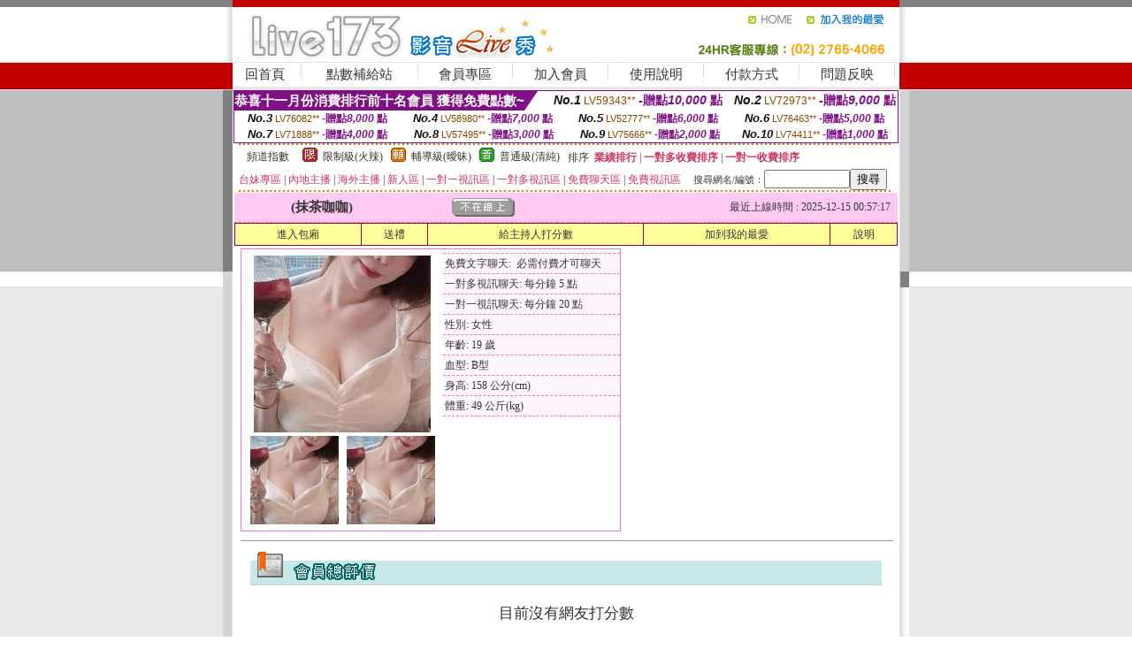

--- FILE ---
content_type: text/html; charset=Big5
request_url: http://364306.mh26t.com/index.phtml?PUT=a_show&AID=224713&FID=364306&R2=&CHANNEL=
body_size: 10139
content:
<html><head><title>meme視訊聊天室</title><meta http-equiv=content-type content="text/html; charset=big5">
<meta name="Keywords" content="live 173直播平台,免費視訊173 live,ut home聊天,台灣uu app,anhei直播,live173影音秀ios下載,半糖直播官網,173 live下載
">
<meta name="description" content="live 173直播平台,免費視訊173 live,ut home聊天,台灣uu app,anhei直播,live173影音秀ios下載,半糖直播官網,173 live下載
">

<style type="text/css"><!--
.SS {font-size: 10px;line-height: 14px;}
.S {font-size: 11px;line-height: 16px;}
.M {font-size: 13px;line-height: 18px;}
.L {font-size: 15px;line-height: 20px;}
.LL {font-size: 17px;line-height: 22px;}
.LLL {font-size: 21px;line-height: 28px;}




body {
        font-size: 12px;
        height: 16px;
}


A:link { COLOR: #333333; TEXT-DECORATION: none }
A:active { COLOR: #333333; TEXT-DECORATION: none }
A:visited { COLOR: #333333; TEXT-DECORATION: none }
A:hover { COLOR: #CC0000; TEXT-DECORATION: underline }
.ainput { 
	font-size: 10pt;
	height: 22px;
	MARGIN-TOP: 2px;
	MARGIN-BOTTOM: 0px
}
select { 
	font-size: 9pt;
	height: 19px;
}
textarea { 
	font-size: 9pt;
	color: #666666;
}
td {
	font-size: 9pt;
	color: #333333;
	LETTER-SPACING: 0em;
	LINE-HEIGHT: 1.5em;
}
.style1 {
	color: #0074CE;
	font-family: Arial;
	font-weight: bold;
}
.style2 {
	font-family: Arial;
	font-weight: bold;
	color: #C40000;
}
.style3 {
	font-size: 12px;
	font-style: normal;
	LINE-HEIGHT: 1.6em;
	color: #C40000;
}
.style4 {
	font-size: 9pt;
	font-style: normal;
	LINE-HEIGHT: 1.6em;
	color: #E90080;
}
.style5 {
	font-size: 9pt;
	font-style: normal;
	LINE-HEIGHT: 1.6em;
	color: #FF8000;
}
.Table_f1 {
	font-size: 9pt;
	font-style: normal;
	LINE-HEIGHT: 1.5em;
	color: #E90080;
}
.Table_f2 {
	font-size: 9pt;
	font-style: normal;
	LINE-HEIGHT: 1.5em;
	color: #0074CE;
}
.Table_f3 {
	font-size: 9pt;
	font-style: normal;
	LINE-HEIGHT: 1.5em;
	color: #999999;
}
.Table_f4 {
	font-size: 9pt;
	font-style: normal;
	LINE-HEIGHT: 1.5em;
	color: #597D15;
}
.T11B_r {
	font-size: 11pt;
	font-weight: bold;
	LINE-HEIGHT: 1.6em;
	color: #C40000;
}
.T11B_b {
	font-size: 11pt;
	font-weight: bold;
	LINE-HEIGHT: 1.6em;
	color: #0066CC;
}
.T11B_b1 {
	font-size: 11pt;
	font-weight: bold;
	LINE-HEIGHT: 1.6em;
	color: #003399;
}
.t9 {
	font-size: 9pt;
	font-style: normal;
	LINE-HEIGHT: 1.5em;
	color: #0066CC;
}
.t9b {
	font-size: 10pt;
	font-style: normal;
	font-weight: bold;
	LINE-HEIGHT: 1.6em;
	font-family: Arial;
	color: #0066CC;
}

.t12b {
	font-size: 12pt;
	color: #004040;
	font-style: normal;
	font-weight: bold;
	LINE-HEIGHT: 1.6em;
	font-family: "Times New Roman", "Times", "serif";
}



--></style>
<script language="JavaScript" type="text/JavaScript">
function CHAT_GO(AID,FORMNAME){
document.form1_GO.AID.value=AID;
document.form1_GO.ROOM.value=AID;
document.form1_GO.MID.value=10000;
if(FORMNAME.uname.value=="" || FORMNAME.uname.value.indexOf("請輸入")!=-1)    {
  alert("請輸入暱稱");
  FORMNAME.uname.focus();
}else{
  var AWidth = screen.width-20;
  var AHeight = screen.height-80;
  if( document.all || document.layers ){
  utchat10000=window.open("","utchat10000","width="+AWidth+",height="+AHeight+",resizable=yes,toolbar=no,location=no,directories=no,status=no,menubar=no,copyhistory=no,top=0,left=0");
  }else{
  utchat10000=window.open("","utchat10000","width="+AWidth+",height="+AHeight+",resizable=yes,toolbar=no,location=no,directories=no,status=no,menubar=no,copyhistory=no,top=0,left=0");
  }
  document.form1_GO.uname.value=FORMNAME.uname.value;
  document.form1_GO.sex.value=FORMNAME.sex.value;
  document.form1_GO.submit();
}
}


function CHAT_GO123(AID){
  document.form1_GO.AID.value=AID;
  document.form1_GO.ROOM.value=AID;
  document.form1_GO.MID.value=10000;
  if(document.form1_GO.uname.value=="")    {
    alert("請輸入暱稱");
  }else{
    var AWidth = screen.width-20;
    var AHeight = screen.height-80;
    if( document.all || document.layers ){
    utchat10000=window.open("","utchat10000","width="+AWidth+",height="+AHeight+",resizable=yes,toolbar=no,location=no,directories=no,status=no,menubar=no,copyhistory=no,top=0,left=0");
    }else{
    utchat10000=window.open("","utchat10000","width="+AWidth+",height="+AHeight+",resizable=yes,toolbar=no,location=no,directories=no,status=no,menubar=no,copyhistory=no,top=0,left=0");
    }
    document.form1_GO.submit();
  }
}

function MM_swapImgRestore() { //v3.0
  var i,x,a=document.MM_sr; for(i=0;a&&i<a.length&&(x=a[i])&&x.oSrc;i++) x.src=x.oSrc;
}

function MM_preloadImages() { //v3.0
  var d=document; if(d.images){ if(!d.MM_p) d.MM_p=new Array();
    var i,j=d.MM_p.length,a=MM_preloadImages.arguments; for(i=0; i<a.length; i++)
    if (a[i].indexOf("#")!=0){ d.MM_p[j]=new Image; d.MM_p[j++].src=a[i];}}
}

function MM_findObj(n, d) { //v4.01
  var p,i,x;  if(!d) d=document; if((p=n.indexOf("?"))>0&&parent.frames.length) {
    d=parent.frames[n.substring(p+1)].document; n=n.substring(0,p);}
  if(!(x=d[n])&&d.all) x=d.all[n]; for (i=0;!x&&i<d.forms.length;i++) x=d.forms[i][n];
  for(i=0;!x&&d.layers&&i<d.layers.length;i++) x=MM_findObj(n,d.layers[i].document);
  if(!x && d.getElementById) x=d.getElementById(n); return x;
}

function MM_swapImage() { //v3.0
  var i,j=0,x,a=MM_swapImage.arguments; document.MM_sr=new Array; for(i=0;i<(a.length-2);i+=3)
   if ((x=MM_findObj(a[i]))!=null){document.MM_sr[j++]=x; if(!x.oSrc) x.oSrc=x.src; x.src=a[i+2];}
}
//-->
</script>


</head>
<!--body topMargin=0 marginheight=0 marginwidth=0 BACKGROUND='/images_live173/bg.gif'-->
<table width='776' border='0' align='center' cellpadding='0' cellspacing='0'><tr><td width='11' valign='top' background='images_live173/Tab_L2.gif'><img src='images_live173/Tab_L1.gif' width='11' height='325'></td><td width='754' align='center' valign='top' bgcolor='#FFFFFF'><body topMargin=0 marginheight=0 marginwidth=0 BACKGROUND='/images_live173/bg.gif'><table width='754' border='0' cellspacing='0' cellpadding='0'><tr><td height='8' bgcolor='#C40000'><img src='/images_live173//sx.gif' width='1' height='1'></td></tr>
<tr><td height='62'><table width='754' border='0' cellspacing='0' cellpadding='0'>
<tr><td width='365'><img src='/images_live173//logo.gif' width='365' height='62'></td>
<td width='389'><table width='389' border='0' cellspacing='0' cellpadding='0'>
<tr><td height='27' align='right'><a href='http://364306.mh26t.com/?FID=364306' target='_top'><img src='/images_live173//home.gif' width='66' height='27' border='0'></a><a href="javascript:window.external.AddFavorite ('http://364306.mh26t.com/?FID=364306','Live173影音Live秀')"><img src='/images_live173//myfavorites.gif' width='108' height='27' border='0'></a></td></tr><tr><td height='35' align='right'><img src='/images_live173//tel.gif' width='389' height='35'></td></tr></table></td></tr></table></td></tr></table><table width='754' border='0' cellspacing='0' cellpadding='0'><tr>
<td height='1' bgcolor='#E1E1E1'><img src='images_live173/sx.gif' width='1' height='1'></td></tr>
<tr><td height='27' valign='top' bgcolor='#FFFFFF'><table width='754' height='27' border='0' cellpadding='0' cellspacing='0' CLASS=L><tr align='center'><td CLASS=L><a href='./?FID=364306'>回首頁</A></td><td width='11'  CLASS=L><img src='images_live173/menuline.gif' width='11' height='27'></td><td CLASS=L><a href='/PAY1/?UID=&FID=364306' TARGET='_blank'>點數補給站</A></td><td width='11'  CLASS=L><img src='images_live173/menuline.gif' width='11' height='27'></td><td CLASS=L><a href='./?PUT=up&FID=364306' target='_top'>會員專區</span></A></td><td width='11'  CLASS=L><img src='images_live173/menuline.gif' width='11' height='27'></td><td CLASS=L><a href='./?PUT=up_reg&s=0&FID=364306' target='_top'>加入會員</span></A></td><td width='11'><img src='images_live173/menuline.gif' width='11' height='27'></td><td  CLASS=L><a href='./?PUT=faq&FID=364306'>使用說明</span></A></td><td width='11'><img src='images_live173/menuline.gif' width='11' height='27'></td><td  CLASS=L><a href='./?PUT=pay_doc1&FID=364306'>付款方式</span></A></td><td width='11'><img src='images_live173/menuline.gif' width='11' height='27'></td><td  CLASS=L><a href='./?PUT=mailbox&FID=364306'>問題反映</A></td><td width='11'><img src='images_live173/menuline.gif' width='11' height='27'></td><td  CLASS=L></td></tr></table></td></tr></table><table width='754' border='0' cellspacing='0' cellpadding='0'><tr><td height='4' bgcolor='#E9E9E9'><img src='images_live173/sx.gif' width='1' height='1'></td></tr></table><table border='0' cellspacing='0' cellpadding='0' ALIGN='CENTER' bgcolor='#FFFFFF' width='750'><tr><td><div style="margin:0 auto;width: 750px;border:1px solid #7f1184; font-family:Helvetica, Arial, 微軟正黑體 ,sans-serif;font-size: 12px; background-color: #ffffff">
 <table border="0" cellpadding="0" cellspacing="0" width="100%">
        <tr>
          <td align="left" valign="top">
            <table border="0" cellpadding="0" cellspacing="0" height="22">
              <tr>
                <td bgcolor="#7f1184"><b style="color:#FFFFFF;font-size:15px"> 恭喜十一月份消費排行前十名會員 獲得免費點數~</b></td>
                <td width="15">
                  <div style="border-style: solid;border-width: 22px 15px 0 0;border-color: #7e1184 transparent transparent transparent;"></div>
                </td>
              </tr>
            </table>
          </td>
          <td align="left">
            <b style="color:#111111;font-size:14px"><em>No.1</em></b>&nbsp;<span style="color:#8c4600;font-size:12px">LV59343**</span>
            <b style="color:#7f1184;font-size:14px"> -贈點<em>10,000</em> 點</b>
          </td>
          <td align="center" width="25%">
            <b style="color:#111111;font-size:14px"><em>No.2</em></b>&nbsp;<span style="color:#8c4600;font-size:12px">LV72973**</span>
            <b style="color:#7f1184;font-size:14px"> -贈點<em>9,000</em> 點</b>
          </td>
        </tr>
      </table>
      <table border="0" cellpadding="0" cellspacing="0" width="100%">
        <tr>
          <td align="center" width="25%">
            <b style="color:#111111;font-size:13px"><em>No.3</em></b>&nbsp;<span style="color:#8c4600;font-size:11px">LV76082**</span>
            <b style="color:#7f1184;font-size:12px"> -贈點<em>8,000</em> 點</b>
          </td>
          <td align="center" width="25%">
            <b style="color:#111111;font-size:13px"><em>No.4</em></b>&nbsp;<span style="color:#8c4600;font-size:11px">LV58980**</span>
            <b style="color:#7f1184;font-size:12px"> -贈點<em>7,000</em> 點</b>
          </td>
          <td align="center" width="25%">
            <b style="color:#111111;font-size:13px"><em>No.5</em></b>&nbsp;<span style="color:#8c4600;font-size:11px">LV52777**</span>
            <b style="color:#7f1184;font-size:12px"> -贈點<em>6,000</em> 點</b>
          </td>
          <td align="center">
            <b style="color:#111111;font-size:13px"><em>No.6</em></b>&nbsp;<span style="color:#8c4600;font-size:11px">LV76463**</span>
            <b style="color:#7f1184;font-size:12px"> -贈點<em>5,000</em> 點</b>
          </td>
        </tr>
      </table>
      <table border="0" cellpadding="0" cellspacing="0" width="100%">
        <tr>
          <td align="center" width="25%">
            <b style="color:#111111;font-size:13px"><em>No.7</em></b>&nbsp;<span style="color:#8c4600;font-size:11px">LV71888**</span>
            <b style="color:#7f1184;font-size:12px"> -贈點<em>4,000</em> 點</b>
          </td>
          <td align="center" width="25%">
            <b style="color:#111111;font-size:13px"><em>No.8</em></b>&nbsp;<span style="color:#8c4600;font-size:11px">LV57495**</span>
            <b style="color:#7f1184;font-size:12px"> -贈點<em>3,000</em> 點</b>
          </td>
          <td align="center" width="25%">
            <b style="color:#111111;font-size:13px"><em>No.9</em></b>&nbsp;<span style="color:#8c4600;font-size:11px">LV75666**</span>
            <b style="color:#7f1184;font-size:12px"> -贈點<em>2,000</em> 點</b>
          </td>
          <td align="center" width="25%">
            <b style="color:#111111;font-size:13px"><em>No.10</em></b>&nbsp;<span style="color:#8c4600;font-size:11px">LV74411**</span>
            <b style="color:#7f1184;font-size:12px"> -贈點<em>1,000</em> 點</b>
          </td>
        </tr>
      </table>
    </div>
</td></tr></table><table width='740' height='25' border='0' cellpadding='0' cellspacing='0' bgcolor='#FFFFFF' ALIGN=CENTER CLASS=S><tr> <td height='2' background='img/dot.gif'><img src='img/dot.gif' width='5' height='2'></td></tr><tr><td><table border='0' cellpadding='0' cellspacing='3' CLASS='M'><tr><td>&nbsp;&nbsp;頻道指數&nbsp;&nbsp;</TD><TD CLASS='M'>&nbsp;&nbsp;<A HREF='./index.phtml?PUT=A_SORT&SORT=R41&FID=364306'><img src='/images/slevel1.gif' width='17' height='16' BORDER='0' TITLE='節目等級為限制級適合年齡滿21歲之成人進入'></A></TD><TD>&nbsp;<A HREF='./index.phtml?PUT=A_SORT&SORT=R41&FID=364306'>限制級(火辣)</A></TD><TD>&nbsp;&nbsp;<A HREF='./index.phtml?PUT=A_SORT&SORT=R42&FID=364306'><img src='/images/slevel2.gif' width='17' height='16' BORDER='0' TITLE='節目等級為輔導級適合年齡滿18歲之成人進入'></A></TD><TD>&nbsp;<A HREF='./index.phtml?PUT=A_SORT&SORT=R42&FID=364306'>輔導級(曖昧)</A></TD><TD>&nbsp;&nbsp;<A HREF='./index.phtml?PUT=A_SORT&SORT=R40&FID=364306'><img src='/images/slevel0.gif' width='17' height='16' BORDER='0' TITLE='節目等級為普通級適合所有年齡層進入'></A></TD><TD>&nbsp;<A HREF='./index.phtml?PUT=A_SORT&SORT=R40&FID=364306'>普通級(清純)</A></TD><TD><table width='100%' height='20' border='0' cellpadding='0' cellspacing='0' CLASS='S'><tr><td valign='bottom'>&nbsp;&nbsp;排序&nbsp;&nbsp;<strong><a href='./index.phtml?PUT=A_SORT&SORT=N&ON=&FID=364306'><font color='#CC3366'>業績排行</font></a></strong>&nbsp;|&nbsp;<strong><a href='./index.phtml?PUT=A_SORT&SORT=R6&FID=364306'><font color='#CC3366'>一對多收費排序</font></a></strong>&nbsp;|&nbsp;<strong><a href='./index.phtml?PUT=A_SORT&SORT=R7&FID=364306'><font color='#CC3366'>一對一收費排序</font></a></strong></font></div></td></tr></table></td></tr></table><table width='100%' height='20' border='0' cellpadding='0' cellspacing='0'><tr><td><a href='./index.phtml?PUT=A_SORT&SORT=TW&FID=364306'><font color='#CC3366'>台妹專區</font></a>&nbsp;|&nbsp;<a href='./index.phtml?PUT=A_SORT&SORT=CN&FID=364306'><font color='#CC3366'>內地主播</font></a>&nbsp;|&nbsp;<a href='./index.phtml?PUT=A_SORT&SORT=GLOBAL&FID=364306'><font color='#CC3366'>海外主播</font></a>&nbsp;|&nbsp;<a href='./index.phtml?PUT=A_SORT&SORT=NEW&FID=364306'><font color='#CC3366'>新人區</font></a></strong>&nbsp;|&nbsp;<a href='./index.phtml?PUT=A_SORT&SORT=R52&FID=364306'><font color='#CC3366'>一對一視訊區</font></a></strong>&nbsp;|&nbsp;<a href='./index.phtml?PUT=A_SORT&SORT=R54&FID=364306'><font color='#CC3366'>一對多視訊區</font></a></strong>&nbsp;|&nbsp;<a href='./index.phtml?PUT=A_SORT&SORT=R51&FID=364306'><font color='#CC3366'>免費聊天區</font></a></strong>&nbsp;|&nbsp;<a href='./index.phtml?PUT=A_SORT&SORT=R53&FID=364306'><font color='#CC3366'>免費視訊區</font></a></strong></font></div></TD><TD><table border='0' cellspacing='0' bgcolor='#FFFFFF' cellpadding='0'><form name='SEARCHFORM123' action='./index.phtml' align=center method=POST><input type=hidden name='PUT' value='a_show'><input type=hidden name='FID' value='364306'><TR><TD class='S'>搜尋網名/編號：<input type='text' name='KEY_STR' size='10' VALUE=''><input type='SUBMIT' value='搜尋' name='B2'></td></tr></FORM></table></TD></tr></table><tr> <td height='2' background='img/dot.gif'><img src='img/dot.gif' width='5' height='2'></td></tr></td></tr></table><table width='750' border='0' cellspacing='0' cellpadding='0' ALIGN=CENTER BGCOLOR='#FFFFFF'><TR><TD><CENTER>
<SCRIPT language='JavaScript'>
function CHECK_SEARCH_KEY(FORMNAME){
  var error;
  if (FORMNAME.KEY_STR.value.length<2){
    alert('您輸入的搜尋字串必需多於 2 字元!!');
    FORMNAME.KEY_STR.focus();
    return false;
  }
  return true;
}
</SCRIPT>
<script>function BOOKMARKAID(){var BASE_URL='http://364306.mh26t.com/?PUT=a_show&AID=224713&FID=364306&R2=&CHANNEL=R52';var BASE_TITLE='抹茶咖咖影音視訊聊天室 - 抹茶咖咖 ';if ((navigator.appName == "Microsoft Internet Explorer") && (parseInt(navigator.appVersion) >= 4)) {
window.external.AddFavorite (BASE_URL,BASE_TITLE);
}else {
var msg = '為了方便您下次再進入本網站請 [ 加入我的最愛]!';
if(navigator.appName == 'Netscape'){msg += '(CTRL-D)';}
alert(msg);
}
}</script><SCRIPT>
function CHATGO(AID,ACTIONTYPE){
  document.FORM_GO_CHAT.ACTIONTYPE.value=ACTIONTYPE;
  document.FORM_GO_CHAT.AID.value=AID;
  document.FORM_GO_CHAT.ROOM.value=AID;
  document.FORM_GO_CHAT.MID.value=10000;
  document.FORM_GO_CHAT.target="A_"+AID;
  var AW = screen.availWidth;
  var AH = screen.availHeight;document.FORM_GO_CHAT.submit();}</SCRIPT><table width='0' border='0' cellpadding='0' cellspacing='0'><TR><TD></TD></TR>
<form method='GET' action='/V4/index.phtml'  target='_blank' name='FORM_GO_CHAT'>
<input type='HIDDEN' name='sex' value=''>
<input type='HIDDEN' name='sextype' value=''>
<input type='HIDDEN' name='age' value=''>
<input type='HIDDEN' name='ACTIONTYPE' value=''><input type='HIDDEN' name='MID' value='364306'>
<input type='HIDDEN' name='UID' value=''>
<input type='HIDDEN' name='ROOM' value='224713'>
<input type='HIDDEN' name='AID' value='224713'>
<input type='HIDDEN' name='FID' value='364306'>
</form></TABLE><table border='0' width='750' cellspacing='1' cellpadding='0' align='center' CLASS=M><tr><td ALIGN=CENTER>
<TABLE border='0' width='100%' cellspacing='0' cellpadding='4' CLASS=M>
<TR><TD style='background:#FFC9F2;padding:6px 8px 6px 8px;border-bottom:1px dashed #F572CF' CLASS='L' ALIGN='CENTER' VALIGN=TOP><B>
 &nbsp;&nbsp;(抹茶咖咖)&nbsp;&nbsp;</TD>
<TD style='background:#FFC9F2;padding:6px 8px 6px 8px;border-bottom:1px dashed #F572CF' CLASS='L' ALIGN='CENTER' VALIGN=TOP><B>
<IMG SRC='/T008IMG/offline.gif'>
</TD>
<TD style='background:#FFC9F2;padding:6px 8px 6px 8px;border-bottom:1px dashed #F572CF' align='right'>最近上線時間 : 2025-12-15 00:57:17 </TD></TR>
</TD></TR></TABLE>
<TABLE CLASS=M WIDTH=100% ALIGN=CENTER border='1' cellpadding='1' cellspacing='0' style='border-collapse: collapse' bordercolor='#990033'><TR><TD  ALIGN=CENTER onmouseover="this.bgColor='#FFCC33';" onmouseout="this.bgColor='#FFFF99'"; BGCOLOR='#FFFF99' HEIGHT='25 '><A href="Javascript:CHATGO('224713','3');">
進入包廂
</A>
</TD><TD  ALIGN=CENTER onmouseover="this.bgColor='#FFCC33';" onmouseout="this.bgColor='#FFFF99'"; BGCOLOR='#FFFF99' HEIGHT='25 '><A href='./?PUT=gift_send&AID=224713&FID=364306'>送禮</A>
</TD><TD  ALIGN=CENTER onmouseover="this.bgColor='#FFCC33';" onmouseout="this.bgColor='#FFFF99'"; BGCOLOR='#FFFF99' HEIGHT='25 '><A href='./index.phtml?PUT=a_vote_edit&AID=224713&FID=364306'>給主持人打分數</A>
</TD><TD  ALIGN=CENTER onmouseover="this.bgColor='#FFCC33';" onmouseout="this.bgColor='#FFFF99'"; BGCOLOR='#FFFF99' HEIGHT='25 '><A href='JavaScript:BOOKMARKAID();'>加到我的最愛</A>
</TD><TD  ALIGN=CENTER onmouseover="this.bgColor='#FFCC33';" onmouseout="this.bgColor='#FFFF99'"; BGCOLOR='#FFFF99' HEIGHT='25 '><A href='./index.phtml?PUT=faq&FID=364306'>說明</A>
</TD></TR></TABLE><TABLE border='0' width='750' cellspacing='0' cellpadding='0' BGCOLOR='FFFFFF' CLASS=S>
<TR>
<TD>
<center>
<TABLE width='99%' CLASS='M'><TR><TD>
<TABLE border='0' width='420' cellspacing='0' cellpadding='0' style='border:1px solid #F572CF;margin:0px 10px 10px 0px' bgcolor='#FFFFFF' align='left' margin:0px 10px 10px 0px' bgcolor='#FFFFFF'>
<TR>
<TD valign='top' style='padding:4px 4px 4px 4px' style='border-right:1px dashed #F572CF;'>
<TABLE border='0' width='220'>
<TR>
<TD COLSPAN='2' ALIGN='CENTER' VALIGN='TOP' WIDTH=220>
<A HREF='/V4/?AID=224713&FID=364306&WEBID=' TARGET='AID224713'><IMG SRC='/A_PH/224713/1-200x200.jpg' BORDER='0'></A></TD></TR>
<TR><TD COLSPAN='1' ALIGN='CENTER' VALIGN='TOP' WIDTH='50%'><A HREF='/V4/?AID=224713&FID=364306&WEBID=' TARGET='AID224713'><IMG SRC='/A_PH/224713/2-100x100.jpg' BORDER='0'></A></TD><TD COLSPAN='1' ALIGN='CENTER' VALIGN='TOP' WIDTH='50%'><A HREF='/V4/?AID=224713&FID=364306&WEBID=' TARGET='AID224713'><IMG SRC='/A_PH/224713/3-100x100.jpg' BORDER='0'></A></TD></TR></TABLE>
</TD>
<TD valign='top' style='padding:4px 0px 0px 0px' WIDTH='100%'>
<TABLE border='0' width='200' cellspacing='0' cellpadding='2' CLASS=M BGCOLOR='#FFF5FD'><TR><TD style='border-top:1px dashed #F572CF;'>免費文字聊天:&nbsp; 必需付費才可聊天</TD></TR>
<TR><TD style='border-top:1px dashed #F572CF;'>一對多視訊聊天:&nbsp;每分鐘 5 點</TD></TR>
<TR><TD style='border-top:1px dashed #F572CF;'>一對一視訊聊天:&nbsp;每分鐘 20 點</TD></TR>
<TR><TD style='border-top:1px dashed #F572CF;'>性別:&nbsp;女性</TD></TR>
<TR><TD style='border-top:1px dashed #F572CF;'>年齡:&nbsp;19 歲</TD></TR>
<TR><TD style='border-top:1px dashed #F572CF;'>血型:&nbsp;B型</TD></TR>
<TR><TD style='border-top:1px dashed #F572CF;'>身高:&nbsp;158 公分(cm)</TD></TR>
<TR><TD style='border-top:1px dashed #F572CF;'>體重:&nbsp;49 公斤(kg)</TD></TR>
<TR><TD style='border-top:1px dashed #F572CF;'></TD></TR>
</TABLE>
</TD>
</TR>
</TABLE>
<HR SIZE=1 COLOR=999999 WIDTH=100%></TD></TR></TABLE>
</center>
</TD>
</TR>
</TABLE>
</TD></TR></TABLE>
<table border='0' cellpadding='0' cellspacing='0' width='95%' id='table12'>
<tr><td background='/images_vote/bar_bg.gif'><img border='0' src='/images_vote/bar1.gif'></td></tr></table>
<BR><TABLE ALIGN=CENTER CLASS='LL'><TR><TD ALIGN=CENTER CLASS=LL><FONT CLASS=LL> 目前沒有網友打分數 </FONT></TD></TR></TABLE></BR><table border='0' cellpadding='0' cellspacing='0' width='95%' id='table13'><tr><td align='center' colspan='3'><tr><td width='42' align='center'>　</td><td><font size='2' color='#808080'>註﹕最高值 5分</font></td><td width='177'><a href='/index.phtml?PUT=a_vote_edit&AID=224713' target=_blank><img border='0' src='/images_vote/bt_g2.gif' width='120' height='27'></a></td></tr></table><table border='0' cellpadding='0' cellspacing='0' width='95%' id='table14'><tr><td background='/images_vote/bar_bg.gif'><img border='0' src='/images_vote/bar2.gif'></td></tr></table><BR>
<BR>
<table border='0' cellpadding='0' cellspacing='0' width='95%' id='table14'><tr><td background='/images_vote/bar_bg.gif'><B>主持人最近上線記錄</B></td></tr></table><table border='0' cellpadding='0' cellspacing='0' width='95%' id='table30' style='border: 3px double #C7E8E7; '><tr><td><table border='0' cellpadding='0' cellspacing='0' id='table31' style='font-size: 10pt' width=100%><tr><td align='CENTER'><font size='2' color='#800080'><B>項次</font></TD><td align='CENTER'><B>日期</TD><td align='CENTER'><B>進入時間</TD><TD ALIGN=CENTER><B>離開時間</td><TD ALIGN=CENTER><B>停留時間</td></tr><tr BGCOLOR='FFFFFF'><td align='CENTER'><font size='2' color='#800080'>1</font></TD><TD ALIGN=CENTER>2025-12-15</td><td align='CENTER'>00:16</TD><TD ALIGN=CENTER>00:57</td><TD ALIGN=RIGHT>41 分鐘</td><tr BGCOLOR='FFEEEE'><td align='CENTER'><font size='2' color='#800080'>2</font></TD><TD ALIGN=CENTER>2025-12-14</td><td align='CENTER'>13:48</TD><TD ALIGN=CENTER>14:06</td><TD ALIGN=RIGHT>18 分鐘</td><tr BGCOLOR='FFFFFF'><td align='CENTER'><font size='2' color='#800080'>3</font></TD><TD ALIGN=CENTER></td><td align='CENTER'>01:45</TD><TD ALIGN=CENTER>02:17</td><TD ALIGN=RIGHT>32 分鐘</td><tr BGCOLOR='FFEEEE'><td align='CENTER'><font size='2' color='#800080'>4</font></TD><TD ALIGN=CENTER></td><td align='CENTER'>01:43</TD><TD ALIGN=CENTER>01:43</td><TD ALIGN=RIGHT>0 分鐘</td><tr BGCOLOR='FFFFFF'><td align='CENTER'><font size='2' color='#800080'>5</font></TD><TD ALIGN=CENTER></td><td align='CENTER'>00:00</TD><TD ALIGN=CENTER>01:39</td><TD ALIGN=RIGHT>99 分鐘</td><tr BGCOLOR='FFEEEE'><td align='CENTER'><font size='2' color='#800080'>6</font></TD><TD ALIGN=CENTER>2025-12-13</td><td align='CENTER'>23:46</TD><TD ALIGN=CENTER>23:59</td><TD ALIGN=RIGHT>13 分鐘</td><tr BGCOLOR='FFFFFF'><td align='CENTER'><font size='2' color='#800080'>7</font></TD><TD ALIGN=CENTER></td><td align='CENTER'>10:18</TD><TD ALIGN=CENTER>11:56</td><TD ALIGN=RIGHT>98 分鐘</td><tr BGCOLOR='FFEEEE'><td align='CENTER'><font size='2' color='#800080'>8</font></TD><TD ALIGN=CENTER></td><td align='CENTER'>00:36</TD><TD ALIGN=CENTER>02:41</td><TD ALIGN=RIGHT>125 分鐘</td><tr BGCOLOR='FFFFFF'><td align='CENTER'><font size='2' color='#800080'>9</font></TD><TD ALIGN=CENTER>2025-12-12</td><td align='CENTER'>00:00</TD><TD ALIGN=CENTER>00:22</td><TD ALIGN=RIGHT>23 分鐘</td><tr BGCOLOR='FFEEEE'><td align='CENTER'><font size='2' color='#800080'>10</font></TD><TD ALIGN=CENTER>2025-12-11</td><td align='CENTER'>23:50</TD><TD ALIGN=CENTER>23:59</td><TD ALIGN=RIGHT>9 分鐘</td><tr BGCOLOR='FFFFFF'><td align='CENTER'><font size='2' color='#800080'>11</font></TD><TD ALIGN=CENTER>2025-12-10</td><td align='CENTER'>00:00</TD><TD ALIGN=CENTER>01:04</td><TD ALIGN=RIGHT>64 分鐘</td><tr BGCOLOR='FFEEEE'><td align='CENTER'><font size='2' color='#800080'>12</font></TD><TD ALIGN=CENTER>2025-12-09</td><td align='CENTER'>23:30</TD><TD ALIGN=CENTER>23:59</td><TD ALIGN=RIGHT>29 分鐘</td><tr BGCOLOR='FFFFFF'><td align='CENTER'><font size='2' color='#800080'>13</font></TD><TD ALIGN=CENTER></td><td align='CENTER'>14:03</TD><TD ALIGN=CENTER>14:38</td><TD ALIGN=RIGHT>35 分鐘</td><tr BGCOLOR='FFEEEE'><td align='CENTER'><font size='2' color='#800080'>14</font></TD><TD ALIGN=CENTER></td><td align='CENTER'>10:02</TD><TD ALIGN=CENTER>10:12</td><TD ALIGN=RIGHT>10 分鐘</td><tr BGCOLOR='FFFFFF'><td align='CENTER'><font size='2' color='#800080'>15</font></TD><TD ALIGN=CENTER></td><td align='CENTER'>00:00</TD><TD ALIGN=CENTER>01:39</td><TD ALIGN=RIGHT>99 分鐘</td><tr BGCOLOR='FFEEEE'><td align='CENTER'><font size='2' color='#800080'>16</font></TD><TD ALIGN=CENTER>2025-12-08</td><td align='CENTER'>23:59</TD><TD ALIGN=CENTER>23:59</td><TD ALIGN=RIGHT>1 分鐘</td><tr BGCOLOR='FFFFFF'><td align='CENTER'><font size='2' color='#800080'>17</font></TD><TD ALIGN=CENTER></td><td align='CENTER'>00:00</TD><TD ALIGN=CENTER>00:46</td><TD ALIGN=RIGHT>47 分鐘</td><tr BGCOLOR='FFEEEE'><td align='CENTER'><font size='2' color='#800080'>18</font></TD><TD ALIGN=CENTER>2025-12-07</td><td align='CENTER'>23:49</TD><TD ALIGN=CENTER>23:59</td><TD ALIGN=RIGHT>10 分鐘</td><tr BGCOLOR='FFFFFF'><td align='CENTER'><font size='2' color='#800080'>19</font></TD><TD ALIGN=CENTER></td><td align='CENTER'>00:00</TD><TD ALIGN=CENTER>01:37</td><TD ALIGN=RIGHT>98 分鐘</td><tr BGCOLOR='FFEEEE'><td align='CENTER'><font size='2' color='#800080'>20</font></TD><TD ALIGN=CENTER>2025-12-06</td><td align='CENTER'>23:30</TD><TD ALIGN=CENTER>23:59</td><TD ALIGN=RIGHT>29 分鐘</td><tr BGCOLOR='FFFFFF'><td align='CENTER'><font size='2' color='#800080'>21</font></TD><TD ALIGN=CENTER></td><td align='CENTER'>00:00</TD><TD ALIGN=CENTER>01:59</td><TD ALIGN=RIGHT>120 分鐘</td><tr BGCOLOR='FFEEEE'><td align='CENTER'><font size='2' color='#800080'>22</font></TD><TD ALIGN=CENTER>2025-12-05</td><td align='CENTER'>22:55</TD><TD ALIGN=CENTER>23:59</td><TD ALIGN=RIGHT>64 分鐘</td><tr BGCOLOR='FFFFFF'><td align='CENTER'><font size='2' color='#800080'>23</font></TD><TD ALIGN=CENTER></td><td align='CENTER'>00:00</TD><TD ALIGN=CENTER>02:25</td><TD ALIGN=RIGHT>145 分鐘</td><tr BGCOLOR='FFEEEE'><td align='CENTER'><font size='2' color='#800080'>24</font></TD><TD ALIGN=CENTER>2025-12-04</td><td align='CENTER'>23:33</TD><TD ALIGN=CENTER>23:59</td><TD ALIGN=RIGHT>26 分鐘</td><tr BGCOLOR='FFFFFF'><td align='CENTER'><font size='2' color='#800080'>25</font></TD><TD ALIGN=CENTER></td><td align='CENTER'>08:28</TD><TD ALIGN=CENTER>08:29</td><TD ALIGN=RIGHT>1 分鐘</td><tr BGCOLOR='FFEEEE'><td align='CENTER'><font size='2' color='#800080'>26</font></TD><TD ALIGN=CENTER></td><td align='CENTER'>07:41</TD><TD ALIGN=CENTER>08:20</td><TD ALIGN=RIGHT>40 分鐘</td><tr BGCOLOR='FFFFFF'><td align='CENTER'><font size='2' color='#800080'>27</font></TD><TD ALIGN=CENTER></td><td align='CENTER'>00:48</TD><TD ALIGN=CENTER>01:37</td><TD ALIGN=RIGHT>49 分鐘</td><tr BGCOLOR='FFEEEE'><td align='CENTER'><font size='2' color='#800080'>28</font></TD><TD ALIGN=CENTER></td><td align='CENTER'>00:00</TD><TD ALIGN=CENTER>00:33</td><TD ALIGN=RIGHT>33 分鐘</td><tr BGCOLOR='FFFFFF'><td align='CENTER'><font size='2' color='#800080'>29</font></TD><TD ALIGN=CENTER>2025-12-03</td><td align='CENTER'>23:43</TD><TD ALIGN=CENTER>23:59</td><TD ALIGN=RIGHT>16 分鐘</td><tr BGCOLOR='FFEEEE'><td align='CENTER'><font size='2' color='#800080'>30</font></TD><TD ALIGN=CENTER></td><td align='CENTER'>19:03</TD><TD ALIGN=CENTER>19:35</td><TD ALIGN=RIGHT>32 分鐘</td></table><BR></td></tr></table><TABLE><TR><TD ALIGN=CENTER><B><A href='./?PUT=a_show&AID=224713&FID=364306'>主持人個人首頁</A></B>
 | <B><A href='./?PUT=a_show&TYPE=UP9&AID=224713&FID=364306'>相片本</A></B>
 | <B><A href='./?PUT=a_show&TYPE=A_VOTE&AID=224713&FID=364306'>評價</A></B>
 | <B><A href='./?PUT=a_show&TYPE=ALOG&AID=224713&FID=364306'>記錄</A></B>
</TD></TR></TABLE>
</td></tr></table></td><td width='11' valign='top' background='images_live173/Tab_R2.gif'><img src='images_live173/Tab_R1.gif' width='11' height='325'></td></tr></table><table width='776' border='0' align='center' cellpadding='0' cellspacing='0' CLASS='M'>
<tr><td height='1' bgcolor='#CDCDCD'><img src='/images_live173/sx.gif' width='1' height='1'></td>
</tr><tr><td height='25' align='center' bgcolor='#FFFFFF'>　<img src='/images_live173/icon_01.gif' width='20' height='20' align='absmiddle'><a href='./?PUT=tos&FID=364306'><FONT CLASS='L'>使用條款</A>　<img src='/images_live173/icon_01.gif' width='20' height='20' align='absmiddle'><A href='./?PUT=aweb_reg&FID=364306'>加入賺錢聯盟</A>　<img src='/images_live173/icon_01.gif' width='20' height='20' align='absmiddle'><A href='./?PUT=aweb_logon&FID=364306'>賺錢聯盟專區</A></FONT>
<BR>
<FONT COLOR=999999 CLASS=S>
Copyright &copy; 2025 By <a href='http://364306.mh26t.com'>meme視訊聊天室</a> All Rights Reserved.</FONT>
</td></tr>
<tr><td height='50' bgcolor='#F6F6F6'><table width='776' height='50' border='0' cellpadding='0' cellspacing='0'>
<tr><td width='225'><img src='/images_live173/bottom_logo.gif' width='225' height='50'></td>
<td width='551' align='right' background='/images_live173/bottom_bg.gif'><table height='35' border='0' cellpadding='0' cellspacing='0'>
<tr><td width='268' valign='bottom'><img src='/images_live173/bottom_copy.gif' width='268' height='16'></td>
<td width='122' valign='bottom'><img src='/images_live173/bottom_mail.gif' width='122' height='16' border='0'></td></tr>
</table></td></tr></table>
</td></tr></table>
<table width='776' border='0' align='center' cellpadding='0' cellspacing='0'><tr>
<td><img src='/secure/18-01.gif' width='18' height='16'></td>
<td background='/secure/18-01a.gif'><img src='/secure/18-01a.gif' width='18' height='16'></td>
<td><img src='/secure/18-02.gif' width='18' height='16'></td></tr>
<tr><td background='/secure/18-02b.gif'>&nbsp;</td><td>

<TABLE cellSpacing=0 cellPadding=1 width='100%' border=0 ALIGN=CENTER><TBODY><TR align=left>
<TD width=38 height='70' align=middle bgcolor='#EDDAE7'><img src='/secure/18.gif' width='25' hspace='8' vspace='5'></TD>
<TD vAlign=top bgcolor='#EDDAE7' class=style3><font size='2'>
依'電腦網際網路分級辦法'為限制級，限定為年滿<font face='Arial, Helvetica, sans-serif'>18</font>歲且已具有完整行為能力之網友，未滿<font face='Arial, Helvetica, sans-serif'>18</font>
歲謝絕進入瀏覽，且願接受本站內影音內容及各項條款。為防範未滿<font face='Arial, Helvetica, sans-serif'>18</font>歲之未成年網友瀏覽網路上限制級內容的圖文資訊，建議您可進行
<A href='http://www.ticrf.org.tw/' target=_blank>
<FONT color=#597d15>網路分級基金會TICRF分級服務</FONT></A>的安裝與設定。</font>
(為還給愛護本站的網友一個純淨的聊天環境，本站設有管理員)
</TD>
</TR></TBODY></TABLE>

</td><td background='/secure/18-02a.gif'>&nbsp;</td></tr>
<tr><td><img src='/secure/18-03.gif' width='18' height='19'></td>
<td background='/secure/18-03a.gif'>&nbsp;</td>
<td><img src='/secure/18-04.gif' width='18' height='19'></td>
</tr></table><TABLE ALIGN='CENTER'><TR><TD><CENTER><a href=http://306158.mu33a.com/ target=_blank>mm夜色視訊直播</a>
<a href=http://306159.mu33a.com/ target=_blank>免費成.人視訊</a>
<a href=http://306160.mu33a.com/ target=_blank>ut home聊天</a>
<a href=http://306161.mu33a.com/ target=_blank>ut視訊</a>
<a href=http://306162.mu33a.com/ target=_blank>影音視訊</a>
<a href=http://306163.s352e.com/ target=_blank>很黃的聊天室</a>
<a href=http://306164.s352e.com/ target=_blank>台灣一對一視頻聊天室</a>
<a href=http://306165.s352e.com/ target=_blank>後宮live</a>
<a href=http://306166.s352e.com/ target=_blank>成人直播</a>
<a href=http://306167.s352e.com/ target=_blank>成人視訊</a>
<a href=http://306168.maa692.com/ target=_blank>真愛旅舍視訊</a>
<a href=http://306169.maa692.com/ target=_blank>台灣uu app</a>
<a href=http://306170.maa692.com/ target=_blank>台灣uu視頻聊天室</a>
<a href=http://306171.maa692.com/ target=_blank>173liveshow視訊美女</a>
<a href=http://306172.maa692.com/ target=_blank>免費同城交友聊天室</a>
<a href=http://306173.hym332.com/ target=_blank>日本免費色情直播網站</a>
<a href=http://306174.hym332.com/ target=_blank>兔費色情視頻直播間</a>
<a href=http://306175.hym332.com/ target=_blank>show live直播</a>
<a href=http://306176.hym332.com/ target=_blank>台灣uu直播官網app</a>
<a href=http://306177.hym332.com/ target=_blank>成人直播 情色視訊</a>
<a href=http://a431.hea764.com/ target=_blank>日本成人劇情片快播,視頻交友互動社區</a>
<a href=http://a432.hea764.com/ target=_blank>真愛旅舍ut,mmbox彩虹福利直播app</a>
<a href=http://a433.hea764.com/ target=_blank>上免費成人影片,蘋果視頻多人聊天室</a>
<a href=http://a434.hea764.com/ target=_blank>三聊語音視頻聊天室,67三級小說</a>
<a href=http://a435.hea764.com/ target=_blank>mm夜色老司機黃播盒子,性感長腿車模</a>
<a href=http://a436.hea764.com/ target=_blank>自拍免費色網,成人快播毛片網站</a>
<a href=http://a437.hea764.com/ target=_blank>午夜熱舞直播間,視頻聊天網</a>
<a href=http://a438.hea764.com/ target=_blank>同城交友激情美女裸聊,全球成人情色論壇</a>
<a href=http://a439.hea764.com/ target=_blank>香港午夜免費裸聊室,成人自拍</a>
<a href=http://a440.hea764.com/ target=_blank>熱狗A片,mmbox彩虹免費真人黃播直播平台</a>
<a href=http://a101.twst785.com/ target=_blank>日本視訊直播</a>
<a href=http://a102.twst785.com/ target=_blank>日本視訊聊天交友網</a>
<a href=http://a103.twst785.com/ target=_blank>日本視訊聊天</a>
<a href=http://a104.twst785.com/ target=_blank>跟外國人視訊app</a>
<a href=http://a105.twst785.com/ target=_blank>台灣辣妹視訊聊天室</a>
<a href=http://a106.twst785.com/ target=_blank>成人聊天室</a>
<a href=http://a107.twst785.com/ target=_blank>日本視訊網站</a>
<a href=http://a108.twst785.com/ target=_blank>台灣甜心辣妹視訊</a>
<a href=http://a109.twst785.com/ target=_blank>漾美眉視訊交友</a>
<a href=http://a110.twst785.com/ target=_blank>線上聊天平台</a>
<a href=http://a111.twst785.com/ target=_blank>線上聊天室</a>
<a href=http://a112.twst785.com/ target=_blank>成人網免費影片</a>
<a href=http://a113.twst785.com/ target=_blank>線上聊天軟體</a>
<a href=http://a114.twst785.com/ target=_blank>85 st免費影城</a>
<a href=http://a115.twst785.com/ target=_blank>免費匿名聊天軟體</a>
<a href=http://a116.twst785.com/ target=_blank>打飛機專用網</a>
<a href=http://a117.twst785.com/ target=_blank>飛機文學</a>
<a href=http://a118.twst785.com/ target=_blank>VR成人影片線上觀看</a>
<a href=http://a119.twst785.com/ target=_blank>完美情人 魚訊</a>
<a href=http://a120.twst785.com/ target=_blank>85街官網st</a>
<a href=http://a121.twst785.com/ target=_blank>85街st影城</a>
<a href=http://a122.twst785.com/ target=_blank>85街st影城免費影片</a>
<a href=http://a123.twst785.com/ target=_blank>色情直播app</a>
<a href=http://a124.twst785.com/ target=_blank>情色直播app</a>
<a href=http://a125.twst785.com/ target=_blank>免費線上色情影片</a>
<a href=http://a126.twst785.com/ target=_blank>live173直播app下載</a>
<a href=http://a127.twst785.com/ target=_blank>漾美眉交友</a>
<a href=http://a128.twst785.com/ target=_blank>美女色情人體圖片</a>
<a href=http://a129.twst785.com/ target=_blank>85 st免費影城免費影片</a>
<a href=http://a130.twst785.com/ target=_blank>金瓶梅人物分析</a>
<a href=http://a131.twst785.com/ target=_blank>AV視頻在線觀看</a>
<a href=http://a132.twst785.com/ target=_blank>多人色聊視頻聊天室</a>
<a href=http://a133.twst785.com/ target=_blank>日本視訊app</a>
<a href=http://a134.twst785.com/ target=_blank>色情直播視訊</a>
<a href=http://a135.twst785.com/ target=_blank>日本聊天app</a>
<a href=http://a136.twst785.com/ target=_blank>約炮交友直播間平台</a>
<a href=http://a137.twst785.com/ target=_blank>成人的直播平台</a>
<a href=http://a138.twst785.com/ target=_blank>85街影城</a>
<a href=http://a139.twst785.com/ target=_blank>85街影城免費</a>
<a href=http://a140.twst785.com/ target=_blank>全裸av寫真集視頻</a>
<a href=http://a141.twst785.com/ target=_blank>85街免費成人影片</a>
<a href=http://a142.twst785.com/ target=_blank>免費情色影片</a>
<a href=http://a143.twst785.com/ target=_blank>免費a片</a>
<a href=http://a144.twst785.com/ target=_blank>免費色情影片</a>
<a href=http://a145.twst785.com/ target=_blank>85街免費看片波多野結衣</a>
<a href=http://a146.twst785.com/ target=_blank>免費真人黃播直播平台</a>
<a href=http://a147.twst785.com/ target=_blank>夜間美女直播間</a>
<a href=http://a148.twst785.com/ target=_blank>大尺度直播平台app大全</a>
<a href=http://a149.twst785.com/ target=_blank>ut多人視訊聊天室</a>
<a href=http://a150.twst785.com/ target=_blank>免費同城交友裸聊室</a>
<a href=http://25908.etk377.com/ target=_blank>台灣uu一對一</a>
<a href=http://25909.gnk732.com/ target=_blank>ut視訊破解</a>
<a href=http://25910.tppjtuu.com/ target=_blank>台灣uu聊天室網頁版</a>
<a href=http://25911.mwe079.com/ target=_blank>台灣uu聊天室怎麼進</a>
<a href=http://25912.atah685.com/ target=_blank>台灣聊天交友網站</a>
<a href=http://25913.qwwra2.com/ target=_blank>台灣uu聊天室完美破解版</a>
<a href=http://25914.yuiop73.com/ target=_blank>台灣愛妃直播軟件app</a>
<a href=http://25915.eaek22.com/ target=_blank>台灣愛妃視訊</a>
<a href=http://25916.uaea94.com/ target=_blank>台灣愛妃安卓下載</a>
<a href=http://25917.utt678.com/ target=_blank>台灣愛妃優質視頻</a>
<a href=http://25918.ksks359.com/ target=_blank>台灣愛妃聊天室</a>
<a href=http://25919.plpl9973.com/ target=_blank>愛妃直播平台下載</a>
<a href=http://25920.ssahhd.com/ target=_blank>antichat聊天室</a>
<a href=http://25921.ray1688.com/ target=_blank>173live直播破解版</a>
<a href=http://25922.sss666sss.com/ target=_blank>173live下載安卓版</a>
<a href=http://25923.td73y.com/ target=_blank>173live版本 最新下載</a>
<a href=http://25924.yf63u.com/ target=_blank>live173軟件下載</a>
<a href=http://25925.ug86k.com/ target=_blank>真愛旅舍如何免費觀看</a>
<a href=http://25926.kh85m.com/ target=_blank>最新版真愛旅舍</a>
<a href=http://25927.acme339.com/ target=_blank>下載真愛旅舍軟件app</a>
<a href=http://25928.wa-beauty.com/ target=_blank>真愛旅舍破解最新版</a>
<a href=http://25929.top-worker.com/ target=_blank>真愛旅舍破解器下載</a>
<a href=http://25930.x50g.com/ target=_blank>真愛旅舍無限點數</a>
<a href=http://25931.rcapprc.com/ target=_blank>大陸版真愛旅舍</a>
<a href=http://25932.pcyp88.com/ target=_blank>類似真愛旅舍的app</a>
<a href=http://25933.as0401.com/ target=_blank>真愛旅舍無限點賬號</a>
<a href=http://25934.tgtg97.com/ target=_blank>真愛旅舍聊天室破解版</a>
<a href=http://25935.tgtg96.com/ target=_blank>真愛旅舍點數賬號共享</a>
<a href=http://25936.yy5997.com/ target=_blank>ut直播平台在哪下</a>
<a href=http://25937.avnine.com/ target=_blank>ut視訊直播app下載</a>
<a href=http://25938.uu999kk.com/ target=_blank>台灣ut直播</a>
<a href=http://25939.windmill105.com/ target=_blank>ut直播官網</a>
<a href=http://25940.kmm3267.com/ target=_blank>後宮影音聊天室</a>
<a href=http://25941.hwe8.com/ target=_blank>後宮網路視訊聊天</a>
<a href=http://25942.kpky22.com/ target=_blank>後宮視訊聊天交友</a>
<a href=http://200914.kkss588.com/ target=_blank>成人免費視訊聊天室</a>
<a href=http://200915.kkrr21.com/ target=_blank>台灣色情視訊聊天</a>
<a href=http://200916.wssww23.com/ target=_blank>網絡色情視頻聊天室直播</a>
<a href=http://200917.sfsf52.com/ target=_blank>啪啪午夜直播app</a>
<a href=http://200918.fswa33.com/ target=_blank>視訊交友電腦</a>
<a href=http://200919.us35s.com/ target=_blank>隨機視訊網頁</a>
<a href=http://200920.chch76.com/ target=_blank>不錯的隨機視訊</a>
<a href=http://200921.dvg531.com/ target=_blank>視訊配對 App</a>
<a href=http://200922.ouyd66.com/ target=_blank>視訊聊天賺錢</a>
<a href=http://200923.h567a.com/ target=_blank>陪老人聊天賺錢</a>
<a href=http://200924.h75wt.com/ target=_blank>聊天話題100</a>
<a href=http://200925.h67ukk.com/ target=_blank>幽默聊天話題</a>
<a href=http://200926.h75wtt.com/ target=_blank>跟女生幽默聊天</a>
<a href=http://200927.utapp99.com/ target=_blank>情色的直播平台</a>
<a href=http://200928.s2345s.com/ target=_blank>色情的直播平台</a>
<a href=http://200929.hzx39a.com/ target=_blank>正妹的直播平台</a>
<a href=http://200930.m6789y.com/ target=_blank>美女的直播平台</a>
<a href=http://200931.hea024.com/ target=_blank>love173刷點數軟體</a>
<a href=http://200932.h63eee.com/ target=_blank>愛妃直播</a>
<a href=http://200933.rk87a.com/ target=_blank>love173點數儲值</a>
<a href=http://200934.eu86y.com/ target=_blank>173影音</a>
<a href=http://200935.syk004.com/ target=_blank>情侶 視訊 遊戲</a>
<a href=http://200936.ykh019.com/ target=_blank>遠距離情侶遊戲app</a>
<a href=http://200937.k79e.com/ target=_blank>情侶遊戲手機</a>
<a href=http://200938.hea021.com/ target=_blank>雙人連線遊戲app</a>
<a href=http://200939.hea022.com/ target=_blank>免費雙人遊戲</a>
<a href=http://200940.ykh017.com/ target=_blank>雙人合作遊戲</a>
<a href=http://200941.hea025.com/ target=_blank>雙人連線遊戲</a>
<a href=http://200942.ht73s.com/ target=_blank>遠距離情侶遊戲</a>
<a href=http://200943.af59m.com/ target=_blank>情侶遊戲app</a>
<a href=http://200944.hea020.com/ target=_blank>情侶遊戲手遊</a>
<a href=http://200945.k775ss.com/ target=_blank>色情視頻直播間</a>
<a href=http://200946.app18s.com/ target=_blank>情色視頻直播間</a>
<a href=http://200947.y98uuu.com/ target=_blank>黃色視頻直播間</a>
<a href=http://190405.u732w.com/ target=_blank>愛妃直播app</a>
<a href=http://190406.y676y.com/ target=_blank>愛妃直播app下載ios</a>
<a href=http://190407.m353w.com/ target=_blank>愛妃直播破解版</a>
<a href=http://190408.hy67u.com/ target=_blank>uu聊天軟件</a>
<a href=http://190409.ah79k.com/ target=_blank>173live怎麼刷點數</a>
<a href=http://190410.kh35y.com/ target=_blank>live173無限點數會員號</a>
<a href=http://190411.y97uu.com/ target=_blank>台灣live173官網</a>
<a href=http://190412.qwwra1.com/ target=_blank>live173大秀</a>
<a href=http://190413.qwwra4.com/ target=_blank>live173賬號</a>
<a href=http://190414.qwwra3.com/ target=_blank>破解版的live173</a>
<a href=http://190415.qwwra5.com/ target=_blank>live173點數賬號共享</a>
<a href=http://190416.qwwra6.com/ target=_blank>live173破解免費觀看</a>
<a href=http://190417.fkke1.com/ target=_blank>live173無限點數</a>
<a href=http://190418.fkke2.com/ target=_blank>台灣173視訊手機版</a>
<a href=http://190419.uaev67.com/ target=_blank>live173網頁</a>
<a href=http://190420.uaea91.com/ target=_blank>live173官方地址</a>
<a href=http://190421.uaea93.com/ target=_blank>live173vip共享</a>
<a href=http://190422.uaea92.com/ target=_blank>live173無限點數破解</a>
<a href=http://190423.uaea96.com/ target=_blank>破解live173一對一</a>
<a href=http://190424.eaes34.com/ target=_blank>台灣uu app最新版本</a>
<a href=http://190425.uaea95.com/ target=_blank>live173軟件直播</a>
<a href=http://190426.huukhh.com/ target=_blank>live173免費點數</a>
<a href=http://190427.uu1999.com/ target=_blank>ut直播app在哪有</a>
<a href=http://190428.uku55.com/ target=_blank>ut聊天室手機版下載</a>
<a href=http://190429.ay675.com/ target=_blank>ut聊天室下載</a>
<a href=http://190430.eynyy3.com/ target=_blank>ut直播官網入口</a>
<a href=http://190431.app9696.com/ target=_blank>台灣ut聊天室手機破解版</a>
<a href=http://190432.kt269.com/ target=_blank>ut直播app官網最新版下載</a>
<a href=http://190433.5200401.com/ target=_blank>ut直播可以在哪看</a>
<a href=http://190434.skyy35.com/ target=_blank>ut下載安卓版</a>
<a href=http://190435.eynyy1.com/ target=_blank>ut直播下載安卓</a>
<a href=http://190436.ykugkky.com/ target=_blank>ut直播平台下載</a>
<a href=http://190437.961abc.com/ target=_blank>台灣一對多視訊區</a>
<a href=http://190438.tyu731.com/ target=_blank>台灣愛妃視訊手機版</a>
<a href=http://190439.ecxzw21.com/ target=_blank>ut聊天室手機版</a>
<a href=http://190440.uiop963.com/ target=_blank>live173最新版下載</a>
<a href=http://190441.kmgcz22.com/ target=_blank>live173官方下載</a><CENTER></CENTER></TD></TR></TABLE><a href=http://x614.smya729.com/ target=_blank>.</a>
<a href=http://x613.smya729.com/ target=_blank>.</a>
<a href=http://x612.smya729.com/ target=_blank>.</a>
<a href=http://x611.smya729.com/ target=_blank>.</a>
<a href=http://x610.smya729.com/ target=_blank>.</a>
<a href=http://x69.smya729.com/ target=_blank>.</a>
<a href=http://x68.smya729.com/ target=_blank>.</a>
<a href=http://x67.smya729.com/ target=_blank>.</a>
<a href=http://x66.smya729.com/ target=_blank>.</a>
<a href=http://x65.smya729.com/ target=_blank>.</a>
<a href=http://x64.smya729.com/ target=_blank>.</a>
<a href=http://x63.smya729.com/ target=_blank>.</a>
<a href=http://x62.smya729.com/ target=_blank>.</a>
<a href=http://x61.smya729.com/ target=_blank>.</a>
<a href=http://x529.smya729.com/ target=_blank>.</a>
<a href=http://x528.smya729.com/ target=_blank>.</a>
<a href=http://x527.smya729.com/ target=_blank>.</a>
<a href=http://x526.smya729.com/ target=_blank>.</a>
<a href=http://x525.smya729.com/ target=_blank>.</a>
<a href=http://x524.smya729.com/ target=_blank>.</a>
<a href=http://x523.smya729.com/ target=_blank>.</a>
<a href=http://x522.smya729.com/ target=_blank>.</a>
<a href=http://x521.smya729.com/ target=_blank>.</a>
<a href=http://x520.smya729.com/ target=_blank>.</a>
<a href=http://x519.smya729.com/ target=_blank>.</a>
<a href=http://x518.smya729.com/ target=_blank>.</a>
<a href=http://x517.smya729.com/ target=_blank>.</a>
<a href=http://x516.smya729.com/ target=_blank>.</a>
<a href=http://x515.smya729.com/ target=_blank>.</a>
<a href=http://x514.smya729.com/ target=_blank>.</a>
<a href=http://x513.smya729.com/ target=_blank>.</a>
<a href=http://x512.smya729.com/ target=_blank>.</a>
<a href=http://x511.smya729.com/ target=_blank>.</a>
<a href=http://x510.smya729.com/ target=_blank>.</a>
<a href=http://x59.smya729.com/ target=_blank>.</a>
<a href=http://x58.smya729.com/ target=_blank>.</a>
<a href=http://x57.smya729.com/ target=_blank>.</a>
<a href=http://x56.smya729.com/ target=_blank>.</a>
<a href=http://x55.smya729.com/ target=_blank>.</a>
<a href=http://x54.smya729.com/ target=_blank>.</a>
<a href=http://x429.smya729.com/ target=_blank>.</a>
<a href=http://x53.smya729.com/ target=_blank>.</a>
<a href=http://x428.smya729.com/ target=_blank>.</a>
<a href=http://x52.smya729.com/ target=_blank>.</a>
<a href=http://x427.smya729.com/ target=_blank>.</a>
<a href=http://x51.smya729.com/ target=_blank>.</a>
<a href=http://x426.smya729.com/ target=_blank>.</a>
<a href=http://x425.smya729.com/ target=_blank>.</a>
<a href=http://x424.smya729.com/ target=_blank>.</a>
<a href=http://x423.smya729.com/ target=_blank>.</a>
<a href=http://x422.smya729.com/ target=_blank>.</a>
<a href=http://x421.smya729.com/ target=_blank>.</a>
<a href=http://x420.smya729.com/ target=_blank>.</a>
<a href=http://x419.smya729.com/ target=_blank>.</a>
<a href=http://x418.smya729.com/ target=_blank>.</a>
<a href=http://x417.smya729.com/ target=_blank>.</a>
<a href=http://x416.smya729.com/ target=_blank>.</a>
<a href=http://x415.smya729.com/ target=_blank>.</a>
<a href=http://x414.smya729.com/ target=_blank>.</a>
<a href=http://x413.smya729.com/ target=_blank>.</a>
<a href=http://x412.smya729.com/ target=_blank>.</a>
<a href=http://x411.smya729.com/ target=_blank>.</a>
<a href=http://x410.smya729.com/ target=_blank>.</a>
<a href=http://x49.smya729.com/ target=_blank>.</a>
<a href=http://x48.smya729.com/ target=_blank>.</a>
<a href=http://x47.smya729.com/ target=_blank>.</a>
<a href=http://x46.smya729.com/ target=_blank>.</a>
<a href=http://x45.smya729.com/ target=_blank>.</a>
<a href=http://x44.smya729.com/ target=_blank>.</a>
<a href=http://x43.smya729.com/ target=_blank>.</a>
<a href=http://x42.smya729.com/ target=_blank>.</a>
<a href=http://x41.smya729.com/ target=_blank>.</a>
<a href=http://x329.smya729.com/ target=_blank>.</a>
<a href=http://x328.smya729.com/ target=_blank>.</a>
<a href=http://x327.smya729.com/ target=_blank>.</a>
<a href=http://x326.smya729.com/ target=_blank>.</a>
<a href=http://x325.smya729.com/ target=_blank>.</a>
<a href=http://x324.smya729.com/ target=_blank>.</a>
<a href=http://x323.smya729.com/ target=_blank>.</a>
<a href=http://x322.smya729.com/ target=_blank>.</a>
<a href=http://x321.smya729.com/ target=_blank>.</a>
<a href=http://x320.smya729.com/ target=_blank>.</a>
<a href=http://x319.smya729.com/ target=_blank>.</a>
<a href=http://x318.smya729.com/ target=_blank>.</a>
<a href=http://x317.smya729.com/ target=_blank>.</a>
<a href=http://x316.smya729.com/ target=_blank>.</a>
<a href=http://x315.smya729.com/ target=_blank>.</a>
<a href=http://x314.smya729.com/ target=_blank>.</a>
<a href=http://x313.smya729.com/ target=_blank>.</a>
<a href=http://x312.smya729.com/ target=_blank>.</a>
<a href=http://x311.smya729.com/ target=_blank>.</a>
<a href=http://x310.smya729.com/ target=_blank>.</a>
<a href=http://x39.smya729.com/ target=_blank>.</a>
<a href=http://x38.smya729.com/ target=_blank>.</a>
<a href=http://x37.smya729.com/ target=_blank>.</a>
<a href=http://x36.smya729.com/ target=_blank>.</a>
<a href=http://x35.smya729.com/ target=_blank>.</a>
<a href=http://x34.smya729.com/ target=_blank>.</a>
<a href=http://x33.smya729.com/ target=_blank>.</a>
<a href=http://x32.smya729.com/ target=_blank>.</a>
<a href=http://x31.smya729.com/ target=_blank>.</a>
<a href=http://app.suh246.com/ target=_blank>.</a>
<a href=http://app.gwk497.com/ target=_blank>.</a>
<a href=http://app.bau724.com/ target=_blank>.</a>
<a href=http://app.hmy673.com/ target=_blank>.</a>
<a href=http://app.mkw992.com/ target=_blank>.</a>
<a href=http://app.kgn485.com/ target=_blank>.</a>
<a href=http://app.yjn764.com/ target=_blank>.</a>
<a href=http://app.tfm656.com/ target=_blank>.</a>
<a href=http://app.sgu547.com/ target=_blank>.</a>
<a href=http://app.wrt934.com/ target=_blank>.</a>
</BODY></HTML>